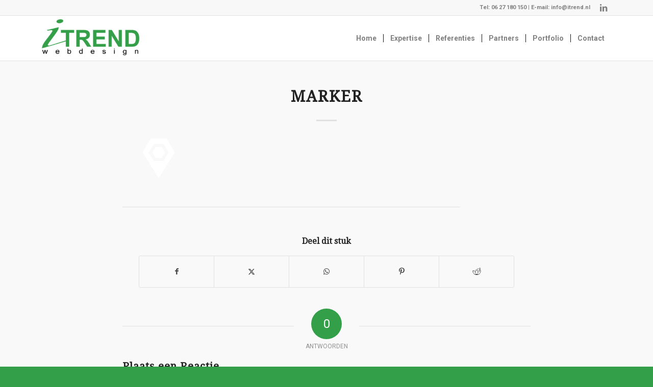

--- FILE ---
content_type: text/html; charset=utf-8
request_url: https://www.google.com/recaptcha/api2/anchor?ar=1&k=6Lcz5-IUAAAAAI_HHL4ZHWx_Y7EHFIyffn2p6sPB&co=aHR0cHM6Ly93d3cuaXRyZW5kLm5sOjQ0Mw..&hl=nl&v=PoyoqOPhxBO7pBk68S4YbpHZ&size=invisible&anchor-ms=20000&execute-ms=30000&cb=jrsywp5si2gg
body_size: 48878
content:
<!DOCTYPE HTML><html dir="ltr" lang="nl"><head><meta http-equiv="Content-Type" content="text/html; charset=UTF-8">
<meta http-equiv="X-UA-Compatible" content="IE=edge">
<title>reCAPTCHA</title>
<style type="text/css">
/* cyrillic-ext */
@font-face {
  font-family: 'Roboto';
  font-style: normal;
  font-weight: 400;
  font-stretch: 100%;
  src: url(//fonts.gstatic.com/s/roboto/v48/KFO7CnqEu92Fr1ME7kSn66aGLdTylUAMa3GUBHMdazTgWw.woff2) format('woff2');
  unicode-range: U+0460-052F, U+1C80-1C8A, U+20B4, U+2DE0-2DFF, U+A640-A69F, U+FE2E-FE2F;
}
/* cyrillic */
@font-face {
  font-family: 'Roboto';
  font-style: normal;
  font-weight: 400;
  font-stretch: 100%;
  src: url(//fonts.gstatic.com/s/roboto/v48/KFO7CnqEu92Fr1ME7kSn66aGLdTylUAMa3iUBHMdazTgWw.woff2) format('woff2');
  unicode-range: U+0301, U+0400-045F, U+0490-0491, U+04B0-04B1, U+2116;
}
/* greek-ext */
@font-face {
  font-family: 'Roboto';
  font-style: normal;
  font-weight: 400;
  font-stretch: 100%;
  src: url(//fonts.gstatic.com/s/roboto/v48/KFO7CnqEu92Fr1ME7kSn66aGLdTylUAMa3CUBHMdazTgWw.woff2) format('woff2');
  unicode-range: U+1F00-1FFF;
}
/* greek */
@font-face {
  font-family: 'Roboto';
  font-style: normal;
  font-weight: 400;
  font-stretch: 100%;
  src: url(//fonts.gstatic.com/s/roboto/v48/KFO7CnqEu92Fr1ME7kSn66aGLdTylUAMa3-UBHMdazTgWw.woff2) format('woff2');
  unicode-range: U+0370-0377, U+037A-037F, U+0384-038A, U+038C, U+038E-03A1, U+03A3-03FF;
}
/* math */
@font-face {
  font-family: 'Roboto';
  font-style: normal;
  font-weight: 400;
  font-stretch: 100%;
  src: url(//fonts.gstatic.com/s/roboto/v48/KFO7CnqEu92Fr1ME7kSn66aGLdTylUAMawCUBHMdazTgWw.woff2) format('woff2');
  unicode-range: U+0302-0303, U+0305, U+0307-0308, U+0310, U+0312, U+0315, U+031A, U+0326-0327, U+032C, U+032F-0330, U+0332-0333, U+0338, U+033A, U+0346, U+034D, U+0391-03A1, U+03A3-03A9, U+03B1-03C9, U+03D1, U+03D5-03D6, U+03F0-03F1, U+03F4-03F5, U+2016-2017, U+2034-2038, U+203C, U+2040, U+2043, U+2047, U+2050, U+2057, U+205F, U+2070-2071, U+2074-208E, U+2090-209C, U+20D0-20DC, U+20E1, U+20E5-20EF, U+2100-2112, U+2114-2115, U+2117-2121, U+2123-214F, U+2190, U+2192, U+2194-21AE, U+21B0-21E5, U+21F1-21F2, U+21F4-2211, U+2213-2214, U+2216-22FF, U+2308-230B, U+2310, U+2319, U+231C-2321, U+2336-237A, U+237C, U+2395, U+239B-23B7, U+23D0, U+23DC-23E1, U+2474-2475, U+25AF, U+25B3, U+25B7, U+25BD, U+25C1, U+25CA, U+25CC, U+25FB, U+266D-266F, U+27C0-27FF, U+2900-2AFF, U+2B0E-2B11, U+2B30-2B4C, U+2BFE, U+3030, U+FF5B, U+FF5D, U+1D400-1D7FF, U+1EE00-1EEFF;
}
/* symbols */
@font-face {
  font-family: 'Roboto';
  font-style: normal;
  font-weight: 400;
  font-stretch: 100%;
  src: url(//fonts.gstatic.com/s/roboto/v48/KFO7CnqEu92Fr1ME7kSn66aGLdTylUAMaxKUBHMdazTgWw.woff2) format('woff2');
  unicode-range: U+0001-000C, U+000E-001F, U+007F-009F, U+20DD-20E0, U+20E2-20E4, U+2150-218F, U+2190, U+2192, U+2194-2199, U+21AF, U+21E6-21F0, U+21F3, U+2218-2219, U+2299, U+22C4-22C6, U+2300-243F, U+2440-244A, U+2460-24FF, U+25A0-27BF, U+2800-28FF, U+2921-2922, U+2981, U+29BF, U+29EB, U+2B00-2BFF, U+4DC0-4DFF, U+FFF9-FFFB, U+10140-1018E, U+10190-1019C, U+101A0, U+101D0-101FD, U+102E0-102FB, U+10E60-10E7E, U+1D2C0-1D2D3, U+1D2E0-1D37F, U+1F000-1F0FF, U+1F100-1F1AD, U+1F1E6-1F1FF, U+1F30D-1F30F, U+1F315, U+1F31C, U+1F31E, U+1F320-1F32C, U+1F336, U+1F378, U+1F37D, U+1F382, U+1F393-1F39F, U+1F3A7-1F3A8, U+1F3AC-1F3AF, U+1F3C2, U+1F3C4-1F3C6, U+1F3CA-1F3CE, U+1F3D4-1F3E0, U+1F3ED, U+1F3F1-1F3F3, U+1F3F5-1F3F7, U+1F408, U+1F415, U+1F41F, U+1F426, U+1F43F, U+1F441-1F442, U+1F444, U+1F446-1F449, U+1F44C-1F44E, U+1F453, U+1F46A, U+1F47D, U+1F4A3, U+1F4B0, U+1F4B3, U+1F4B9, U+1F4BB, U+1F4BF, U+1F4C8-1F4CB, U+1F4D6, U+1F4DA, U+1F4DF, U+1F4E3-1F4E6, U+1F4EA-1F4ED, U+1F4F7, U+1F4F9-1F4FB, U+1F4FD-1F4FE, U+1F503, U+1F507-1F50B, U+1F50D, U+1F512-1F513, U+1F53E-1F54A, U+1F54F-1F5FA, U+1F610, U+1F650-1F67F, U+1F687, U+1F68D, U+1F691, U+1F694, U+1F698, U+1F6AD, U+1F6B2, U+1F6B9-1F6BA, U+1F6BC, U+1F6C6-1F6CF, U+1F6D3-1F6D7, U+1F6E0-1F6EA, U+1F6F0-1F6F3, U+1F6F7-1F6FC, U+1F700-1F7FF, U+1F800-1F80B, U+1F810-1F847, U+1F850-1F859, U+1F860-1F887, U+1F890-1F8AD, U+1F8B0-1F8BB, U+1F8C0-1F8C1, U+1F900-1F90B, U+1F93B, U+1F946, U+1F984, U+1F996, U+1F9E9, U+1FA00-1FA6F, U+1FA70-1FA7C, U+1FA80-1FA89, U+1FA8F-1FAC6, U+1FACE-1FADC, U+1FADF-1FAE9, U+1FAF0-1FAF8, U+1FB00-1FBFF;
}
/* vietnamese */
@font-face {
  font-family: 'Roboto';
  font-style: normal;
  font-weight: 400;
  font-stretch: 100%;
  src: url(//fonts.gstatic.com/s/roboto/v48/KFO7CnqEu92Fr1ME7kSn66aGLdTylUAMa3OUBHMdazTgWw.woff2) format('woff2');
  unicode-range: U+0102-0103, U+0110-0111, U+0128-0129, U+0168-0169, U+01A0-01A1, U+01AF-01B0, U+0300-0301, U+0303-0304, U+0308-0309, U+0323, U+0329, U+1EA0-1EF9, U+20AB;
}
/* latin-ext */
@font-face {
  font-family: 'Roboto';
  font-style: normal;
  font-weight: 400;
  font-stretch: 100%;
  src: url(//fonts.gstatic.com/s/roboto/v48/KFO7CnqEu92Fr1ME7kSn66aGLdTylUAMa3KUBHMdazTgWw.woff2) format('woff2');
  unicode-range: U+0100-02BA, U+02BD-02C5, U+02C7-02CC, U+02CE-02D7, U+02DD-02FF, U+0304, U+0308, U+0329, U+1D00-1DBF, U+1E00-1E9F, U+1EF2-1EFF, U+2020, U+20A0-20AB, U+20AD-20C0, U+2113, U+2C60-2C7F, U+A720-A7FF;
}
/* latin */
@font-face {
  font-family: 'Roboto';
  font-style: normal;
  font-weight: 400;
  font-stretch: 100%;
  src: url(//fonts.gstatic.com/s/roboto/v48/KFO7CnqEu92Fr1ME7kSn66aGLdTylUAMa3yUBHMdazQ.woff2) format('woff2');
  unicode-range: U+0000-00FF, U+0131, U+0152-0153, U+02BB-02BC, U+02C6, U+02DA, U+02DC, U+0304, U+0308, U+0329, U+2000-206F, U+20AC, U+2122, U+2191, U+2193, U+2212, U+2215, U+FEFF, U+FFFD;
}
/* cyrillic-ext */
@font-face {
  font-family: 'Roboto';
  font-style: normal;
  font-weight: 500;
  font-stretch: 100%;
  src: url(//fonts.gstatic.com/s/roboto/v48/KFO7CnqEu92Fr1ME7kSn66aGLdTylUAMa3GUBHMdazTgWw.woff2) format('woff2');
  unicode-range: U+0460-052F, U+1C80-1C8A, U+20B4, U+2DE0-2DFF, U+A640-A69F, U+FE2E-FE2F;
}
/* cyrillic */
@font-face {
  font-family: 'Roboto';
  font-style: normal;
  font-weight: 500;
  font-stretch: 100%;
  src: url(//fonts.gstatic.com/s/roboto/v48/KFO7CnqEu92Fr1ME7kSn66aGLdTylUAMa3iUBHMdazTgWw.woff2) format('woff2');
  unicode-range: U+0301, U+0400-045F, U+0490-0491, U+04B0-04B1, U+2116;
}
/* greek-ext */
@font-face {
  font-family: 'Roboto';
  font-style: normal;
  font-weight: 500;
  font-stretch: 100%;
  src: url(//fonts.gstatic.com/s/roboto/v48/KFO7CnqEu92Fr1ME7kSn66aGLdTylUAMa3CUBHMdazTgWw.woff2) format('woff2');
  unicode-range: U+1F00-1FFF;
}
/* greek */
@font-face {
  font-family: 'Roboto';
  font-style: normal;
  font-weight: 500;
  font-stretch: 100%;
  src: url(//fonts.gstatic.com/s/roboto/v48/KFO7CnqEu92Fr1ME7kSn66aGLdTylUAMa3-UBHMdazTgWw.woff2) format('woff2');
  unicode-range: U+0370-0377, U+037A-037F, U+0384-038A, U+038C, U+038E-03A1, U+03A3-03FF;
}
/* math */
@font-face {
  font-family: 'Roboto';
  font-style: normal;
  font-weight: 500;
  font-stretch: 100%;
  src: url(//fonts.gstatic.com/s/roboto/v48/KFO7CnqEu92Fr1ME7kSn66aGLdTylUAMawCUBHMdazTgWw.woff2) format('woff2');
  unicode-range: U+0302-0303, U+0305, U+0307-0308, U+0310, U+0312, U+0315, U+031A, U+0326-0327, U+032C, U+032F-0330, U+0332-0333, U+0338, U+033A, U+0346, U+034D, U+0391-03A1, U+03A3-03A9, U+03B1-03C9, U+03D1, U+03D5-03D6, U+03F0-03F1, U+03F4-03F5, U+2016-2017, U+2034-2038, U+203C, U+2040, U+2043, U+2047, U+2050, U+2057, U+205F, U+2070-2071, U+2074-208E, U+2090-209C, U+20D0-20DC, U+20E1, U+20E5-20EF, U+2100-2112, U+2114-2115, U+2117-2121, U+2123-214F, U+2190, U+2192, U+2194-21AE, U+21B0-21E5, U+21F1-21F2, U+21F4-2211, U+2213-2214, U+2216-22FF, U+2308-230B, U+2310, U+2319, U+231C-2321, U+2336-237A, U+237C, U+2395, U+239B-23B7, U+23D0, U+23DC-23E1, U+2474-2475, U+25AF, U+25B3, U+25B7, U+25BD, U+25C1, U+25CA, U+25CC, U+25FB, U+266D-266F, U+27C0-27FF, U+2900-2AFF, U+2B0E-2B11, U+2B30-2B4C, U+2BFE, U+3030, U+FF5B, U+FF5D, U+1D400-1D7FF, U+1EE00-1EEFF;
}
/* symbols */
@font-face {
  font-family: 'Roboto';
  font-style: normal;
  font-weight: 500;
  font-stretch: 100%;
  src: url(//fonts.gstatic.com/s/roboto/v48/KFO7CnqEu92Fr1ME7kSn66aGLdTylUAMaxKUBHMdazTgWw.woff2) format('woff2');
  unicode-range: U+0001-000C, U+000E-001F, U+007F-009F, U+20DD-20E0, U+20E2-20E4, U+2150-218F, U+2190, U+2192, U+2194-2199, U+21AF, U+21E6-21F0, U+21F3, U+2218-2219, U+2299, U+22C4-22C6, U+2300-243F, U+2440-244A, U+2460-24FF, U+25A0-27BF, U+2800-28FF, U+2921-2922, U+2981, U+29BF, U+29EB, U+2B00-2BFF, U+4DC0-4DFF, U+FFF9-FFFB, U+10140-1018E, U+10190-1019C, U+101A0, U+101D0-101FD, U+102E0-102FB, U+10E60-10E7E, U+1D2C0-1D2D3, U+1D2E0-1D37F, U+1F000-1F0FF, U+1F100-1F1AD, U+1F1E6-1F1FF, U+1F30D-1F30F, U+1F315, U+1F31C, U+1F31E, U+1F320-1F32C, U+1F336, U+1F378, U+1F37D, U+1F382, U+1F393-1F39F, U+1F3A7-1F3A8, U+1F3AC-1F3AF, U+1F3C2, U+1F3C4-1F3C6, U+1F3CA-1F3CE, U+1F3D4-1F3E0, U+1F3ED, U+1F3F1-1F3F3, U+1F3F5-1F3F7, U+1F408, U+1F415, U+1F41F, U+1F426, U+1F43F, U+1F441-1F442, U+1F444, U+1F446-1F449, U+1F44C-1F44E, U+1F453, U+1F46A, U+1F47D, U+1F4A3, U+1F4B0, U+1F4B3, U+1F4B9, U+1F4BB, U+1F4BF, U+1F4C8-1F4CB, U+1F4D6, U+1F4DA, U+1F4DF, U+1F4E3-1F4E6, U+1F4EA-1F4ED, U+1F4F7, U+1F4F9-1F4FB, U+1F4FD-1F4FE, U+1F503, U+1F507-1F50B, U+1F50D, U+1F512-1F513, U+1F53E-1F54A, U+1F54F-1F5FA, U+1F610, U+1F650-1F67F, U+1F687, U+1F68D, U+1F691, U+1F694, U+1F698, U+1F6AD, U+1F6B2, U+1F6B9-1F6BA, U+1F6BC, U+1F6C6-1F6CF, U+1F6D3-1F6D7, U+1F6E0-1F6EA, U+1F6F0-1F6F3, U+1F6F7-1F6FC, U+1F700-1F7FF, U+1F800-1F80B, U+1F810-1F847, U+1F850-1F859, U+1F860-1F887, U+1F890-1F8AD, U+1F8B0-1F8BB, U+1F8C0-1F8C1, U+1F900-1F90B, U+1F93B, U+1F946, U+1F984, U+1F996, U+1F9E9, U+1FA00-1FA6F, U+1FA70-1FA7C, U+1FA80-1FA89, U+1FA8F-1FAC6, U+1FACE-1FADC, U+1FADF-1FAE9, U+1FAF0-1FAF8, U+1FB00-1FBFF;
}
/* vietnamese */
@font-face {
  font-family: 'Roboto';
  font-style: normal;
  font-weight: 500;
  font-stretch: 100%;
  src: url(//fonts.gstatic.com/s/roboto/v48/KFO7CnqEu92Fr1ME7kSn66aGLdTylUAMa3OUBHMdazTgWw.woff2) format('woff2');
  unicode-range: U+0102-0103, U+0110-0111, U+0128-0129, U+0168-0169, U+01A0-01A1, U+01AF-01B0, U+0300-0301, U+0303-0304, U+0308-0309, U+0323, U+0329, U+1EA0-1EF9, U+20AB;
}
/* latin-ext */
@font-face {
  font-family: 'Roboto';
  font-style: normal;
  font-weight: 500;
  font-stretch: 100%;
  src: url(//fonts.gstatic.com/s/roboto/v48/KFO7CnqEu92Fr1ME7kSn66aGLdTylUAMa3KUBHMdazTgWw.woff2) format('woff2');
  unicode-range: U+0100-02BA, U+02BD-02C5, U+02C7-02CC, U+02CE-02D7, U+02DD-02FF, U+0304, U+0308, U+0329, U+1D00-1DBF, U+1E00-1E9F, U+1EF2-1EFF, U+2020, U+20A0-20AB, U+20AD-20C0, U+2113, U+2C60-2C7F, U+A720-A7FF;
}
/* latin */
@font-face {
  font-family: 'Roboto';
  font-style: normal;
  font-weight: 500;
  font-stretch: 100%;
  src: url(//fonts.gstatic.com/s/roboto/v48/KFO7CnqEu92Fr1ME7kSn66aGLdTylUAMa3yUBHMdazQ.woff2) format('woff2');
  unicode-range: U+0000-00FF, U+0131, U+0152-0153, U+02BB-02BC, U+02C6, U+02DA, U+02DC, U+0304, U+0308, U+0329, U+2000-206F, U+20AC, U+2122, U+2191, U+2193, U+2212, U+2215, U+FEFF, U+FFFD;
}
/* cyrillic-ext */
@font-face {
  font-family: 'Roboto';
  font-style: normal;
  font-weight: 900;
  font-stretch: 100%;
  src: url(//fonts.gstatic.com/s/roboto/v48/KFO7CnqEu92Fr1ME7kSn66aGLdTylUAMa3GUBHMdazTgWw.woff2) format('woff2');
  unicode-range: U+0460-052F, U+1C80-1C8A, U+20B4, U+2DE0-2DFF, U+A640-A69F, U+FE2E-FE2F;
}
/* cyrillic */
@font-face {
  font-family: 'Roboto';
  font-style: normal;
  font-weight: 900;
  font-stretch: 100%;
  src: url(//fonts.gstatic.com/s/roboto/v48/KFO7CnqEu92Fr1ME7kSn66aGLdTylUAMa3iUBHMdazTgWw.woff2) format('woff2');
  unicode-range: U+0301, U+0400-045F, U+0490-0491, U+04B0-04B1, U+2116;
}
/* greek-ext */
@font-face {
  font-family: 'Roboto';
  font-style: normal;
  font-weight: 900;
  font-stretch: 100%;
  src: url(//fonts.gstatic.com/s/roboto/v48/KFO7CnqEu92Fr1ME7kSn66aGLdTylUAMa3CUBHMdazTgWw.woff2) format('woff2');
  unicode-range: U+1F00-1FFF;
}
/* greek */
@font-face {
  font-family: 'Roboto';
  font-style: normal;
  font-weight: 900;
  font-stretch: 100%;
  src: url(//fonts.gstatic.com/s/roboto/v48/KFO7CnqEu92Fr1ME7kSn66aGLdTylUAMa3-UBHMdazTgWw.woff2) format('woff2');
  unicode-range: U+0370-0377, U+037A-037F, U+0384-038A, U+038C, U+038E-03A1, U+03A3-03FF;
}
/* math */
@font-face {
  font-family: 'Roboto';
  font-style: normal;
  font-weight: 900;
  font-stretch: 100%;
  src: url(//fonts.gstatic.com/s/roboto/v48/KFO7CnqEu92Fr1ME7kSn66aGLdTylUAMawCUBHMdazTgWw.woff2) format('woff2');
  unicode-range: U+0302-0303, U+0305, U+0307-0308, U+0310, U+0312, U+0315, U+031A, U+0326-0327, U+032C, U+032F-0330, U+0332-0333, U+0338, U+033A, U+0346, U+034D, U+0391-03A1, U+03A3-03A9, U+03B1-03C9, U+03D1, U+03D5-03D6, U+03F0-03F1, U+03F4-03F5, U+2016-2017, U+2034-2038, U+203C, U+2040, U+2043, U+2047, U+2050, U+2057, U+205F, U+2070-2071, U+2074-208E, U+2090-209C, U+20D0-20DC, U+20E1, U+20E5-20EF, U+2100-2112, U+2114-2115, U+2117-2121, U+2123-214F, U+2190, U+2192, U+2194-21AE, U+21B0-21E5, U+21F1-21F2, U+21F4-2211, U+2213-2214, U+2216-22FF, U+2308-230B, U+2310, U+2319, U+231C-2321, U+2336-237A, U+237C, U+2395, U+239B-23B7, U+23D0, U+23DC-23E1, U+2474-2475, U+25AF, U+25B3, U+25B7, U+25BD, U+25C1, U+25CA, U+25CC, U+25FB, U+266D-266F, U+27C0-27FF, U+2900-2AFF, U+2B0E-2B11, U+2B30-2B4C, U+2BFE, U+3030, U+FF5B, U+FF5D, U+1D400-1D7FF, U+1EE00-1EEFF;
}
/* symbols */
@font-face {
  font-family: 'Roboto';
  font-style: normal;
  font-weight: 900;
  font-stretch: 100%;
  src: url(//fonts.gstatic.com/s/roboto/v48/KFO7CnqEu92Fr1ME7kSn66aGLdTylUAMaxKUBHMdazTgWw.woff2) format('woff2');
  unicode-range: U+0001-000C, U+000E-001F, U+007F-009F, U+20DD-20E0, U+20E2-20E4, U+2150-218F, U+2190, U+2192, U+2194-2199, U+21AF, U+21E6-21F0, U+21F3, U+2218-2219, U+2299, U+22C4-22C6, U+2300-243F, U+2440-244A, U+2460-24FF, U+25A0-27BF, U+2800-28FF, U+2921-2922, U+2981, U+29BF, U+29EB, U+2B00-2BFF, U+4DC0-4DFF, U+FFF9-FFFB, U+10140-1018E, U+10190-1019C, U+101A0, U+101D0-101FD, U+102E0-102FB, U+10E60-10E7E, U+1D2C0-1D2D3, U+1D2E0-1D37F, U+1F000-1F0FF, U+1F100-1F1AD, U+1F1E6-1F1FF, U+1F30D-1F30F, U+1F315, U+1F31C, U+1F31E, U+1F320-1F32C, U+1F336, U+1F378, U+1F37D, U+1F382, U+1F393-1F39F, U+1F3A7-1F3A8, U+1F3AC-1F3AF, U+1F3C2, U+1F3C4-1F3C6, U+1F3CA-1F3CE, U+1F3D4-1F3E0, U+1F3ED, U+1F3F1-1F3F3, U+1F3F5-1F3F7, U+1F408, U+1F415, U+1F41F, U+1F426, U+1F43F, U+1F441-1F442, U+1F444, U+1F446-1F449, U+1F44C-1F44E, U+1F453, U+1F46A, U+1F47D, U+1F4A3, U+1F4B0, U+1F4B3, U+1F4B9, U+1F4BB, U+1F4BF, U+1F4C8-1F4CB, U+1F4D6, U+1F4DA, U+1F4DF, U+1F4E3-1F4E6, U+1F4EA-1F4ED, U+1F4F7, U+1F4F9-1F4FB, U+1F4FD-1F4FE, U+1F503, U+1F507-1F50B, U+1F50D, U+1F512-1F513, U+1F53E-1F54A, U+1F54F-1F5FA, U+1F610, U+1F650-1F67F, U+1F687, U+1F68D, U+1F691, U+1F694, U+1F698, U+1F6AD, U+1F6B2, U+1F6B9-1F6BA, U+1F6BC, U+1F6C6-1F6CF, U+1F6D3-1F6D7, U+1F6E0-1F6EA, U+1F6F0-1F6F3, U+1F6F7-1F6FC, U+1F700-1F7FF, U+1F800-1F80B, U+1F810-1F847, U+1F850-1F859, U+1F860-1F887, U+1F890-1F8AD, U+1F8B0-1F8BB, U+1F8C0-1F8C1, U+1F900-1F90B, U+1F93B, U+1F946, U+1F984, U+1F996, U+1F9E9, U+1FA00-1FA6F, U+1FA70-1FA7C, U+1FA80-1FA89, U+1FA8F-1FAC6, U+1FACE-1FADC, U+1FADF-1FAE9, U+1FAF0-1FAF8, U+1FB00-1FBFF;
}
/* vietnamese */
@font-face {
  font-family: 'Roboto';
  font-style: normal;
  font-weight: 900;
  font-stretch: 100%;
  src: url(//fonts.gstatic.com/s/roboto/v48/KFO7CnqEu92Fr1ME7kSn66aGLdTylUAMa3OUBHMdazTgWw.woff2) format('woff2');
  unicode-range: U+0102-0103, U+0110-0111, U+0128-0129, U+0168-0169, U+01A0-01A1, U+01AF-01B0, U+0300-0301, U+0303-0304, U+0308-0309, U+0323, U+0329, U+1EA0-1EF9, U+20AB;
}
/* latin-ext */
@font-face {
  font-family: 'Roboto';
  font-style: normal;
  font-weight: 900;
  font-stretch: 100%;
  src: url(//fonts.gstatic.com/s/roboto/v48/KFO7CnqEu92Fr1ME7kSn66aGLdTylUAMa3KUBHMdazTgWw.woff2) format('woff2');
  unicode-range: U+0100-02BA, U+02BD-02C5, U+02C7-02CC, U+02CE-02D7, U+02DD-02FF, U+0304, U+0308, U+0329, U+1D00-1DBF, U+1E00-1E9F, U+1EF2-1EFF, U+2020, U+20A0-20AB, U+20AD-20C0, U+2113, U+2C60-2C7F, U+A720-A7FF;
}
/* latin */
@font-face {
  font-family: 'Roboto';
  font-style: normal;
  font-weight: 900;
  font-stretch: 100%;
  src: url(//fonts.gstatic.com/s/roboto/v48/KFO7CnqEu92Fr1ME7kSn66aGLdTylUAMa3yUBHMdazQ.woff2) format('woff2');
  unicode-range: U+0000-00FF, U+0131, U+0152-0153, U+02BB-02BC, U+02C6, U+02DA, U+02DC, U+0304, U+0308, U+0329, U+2000-206F, U+20AC, U+2122, U+2191, U+2193, U+2212, U+2215, U+FEFF, U+FFFD;
}

</style>
<link rel="stylesheet" type="text/css" href="https://www.gstatic.com/recaptcha/releases/PoyoqOPhxBO7pBk68S4YbpHZ/styles__ltr.css">
<script nonce="8Fk_R5pucxuKeSYxpTs_SA" type="text/javascript">window['__recaptcha_api'] = 'https://www.google.com/recaptcha/api2/';</script>
<script type="text/javascript" src="https://www.gstatic.com/recaptcha/releases/PoyoqOPhxBO7pBk68S4YbpHZ/recaptcha__nl.js" nonce="8Fk_R5pucxuKeSYxpTs_SA">
      
    </script></head>
<body><div id="rc-anchor-alert" class="rc-anchor-alert"></div>
<input type="hidden" id="recaptcha-token" value="[base64]">
<script type="text/javascript" nonce="8Fk_R5pucxuKeSYxpTs_SA">
      recaptcha.anchor.Main.init("[\x22ainput\x22,[\x22bgdata\x22,\x22\x22,\[base64]/[base64]/[base64]/[base64]/[base64]/UltsKytdPUU6KEU8MjA0OD9SW2wrK109RT4+NnwxOTI6KChFJjY0NTEyKT09NTUyOTYmJk0rMTxjLmxlbmd0aCYmKGMuY2hhckNvZGVBdChNKzEpJjY0NTEyKT09NTYzMjA/[base64]/[base64]/[base64]/[base64]/[base64]/[base64]/[base64]\x22,\[base64]\\u003d\x22,\[base64]/ChADCrcOBMcKgcFw/JUrCisOIPU7DqMO+w7HDrsORHTIIwqnDlQDDpsKiw65pw5cOFsKfHcKqcMK6GRPDgk3Ct8OeJE5qw5NpwqtFwqHDulsfWlc/JsOfw7FNaxXCncKQZMKCB8Kfw7B7w7PDvBTCrlnChQPDjsKVLcK5F2prPyJadcK8PMOgEcO1A3QRw6/CuG/DqcOrZsKVwpnCm8OHwqpsbMKywp3Csy7CqsKRwq3CgTFrwptWw7bCvsKxw4HCvn3DmxAMwqvCrcK5w6YcwpXDgAkOwrDCsXJZNsOnGMO3w4dOw412w57Cj8O+AAltw6JPw73CnUrDgFvDkHXDg2wJw71iYsKkT3/DjD8cZXIzbcKUwpLCvxB1w4/DmsOfw4zDhGNZJVUMw6LDskjDr0s/[base64]/Dh8KiVcKDwr7DqTfDnyfCigAww7TCmwrDjTzDjcO7JX0PwoDDqj/DvQrDq8KJZRkfXcKfw5loCD/DusK+w7PCr8K8aMOOwrQfcCYUZjPCgwjCtMO9NMK7WkTCl0Z8TMKiwrhCw6pYwo7ClsKywrLCqsK0XsO/Sj/DqMOhwr3Cjl5Cwp8dcMKMw5J6XMOeG3jDrnHClgMiKMKRXCDDgcKawp/CjxDDlQ/[base64]/Cjgcewrcfwqdiw4DCkwdbQ8Kww5nDlMOeZgg0YcK7w4NPw6jCsU0kwpbDs8OGwoPCscKowq7Cq8KFJsKnwpFBwqciwq1uw5jCiA05w6HCiT/[base64]/RcOJaF1DJUh4QG3Ck8KFw7QQwpAVw77DhcOlFMKzdcKcImbCvWPDisOgew8RSGxcw5x+HEbDusKoQcKswqnDlgnCscK/wpzCksKLwrzDv33Cn8K6CQ/Dn8KPw7rCs8KOw7TDucKoCBHCkWDDqsOnw4rCicKIWsKTw5rCqx4ULC0HaMOpV2NzFcO6O8OVBGNbw4PCsMK4SsKsQgAcwq3DnGsowqMGGMKQwpfCpG8Jw4QhKcOwwqPDusOgw7zCssOMP8KWDQtqMinDtsOFw6cawopNY20swqDDhF/[base64]/[base64]/UcO1wq5Bw7I2WznDoMKswrvCswQ/VF3CtsOtc8Krw71bwr3ClHdJDsOPN8K3YlbCsUIZMFzDpU7DgsKnwpUBSMKOfsKkw5x8JMOfOsKnw5jCm0HCo8OLw6sTWsOjaB0QJMK2w6HCvcKwwo3ClnBXw6Q7wr7CgGFcOTF/w5LCqiPDnQ8YTTlAGhx8w7TDtSd7KS5la8KAw4Qew6XCrcO2YMOhwqFqEcKfMMOXXnd+w5PDoSXCsMKPwrXCmk/[base64]/[base64]/CqQDDq8KiPGvDih/[base64]/CuMKyw60SwpPDusOew70twqHCpMOGbxpSw6bDp1bCgUE1esO5J8OUwrjCosKMw7HDrcOXcQ/Dn8OhJSrDvi9DOE0qw7IowpEUw6bDmMK/wqPCgsOSwoM/a2/[base64]/w6rCicKfwpnCv17Chy9Bwr5KRcO6M8OzwojCn8KmwrHCiVrCmcO7cMK8BcK1wqHDhjl5b0NWdsKIasK2MsKvwqbCssORw6Qow5tGw6jCuQotwpXCqwHDpUDCmATCnkwlw6HDrsKtIsKWwqVZbhUHw4vCkMO2AwrCmCptwrUbw49RHsKZdmJ/S8OwHj3Djz4/w6xQwr3DpsO3LsKCAsOlw7hEw5/Co8OmesKCccOzVMK7GWwcwrDCmcKgAAPChGHDrMKxWUUFZTUCGh7CgsO7HcO4w5hTTMKYw4BaRn7ClwvCllrCmVPCmMOqaTfDssOyHsKGw4EjRsKrfT7CuMKQLQA5X8K7Bi5uwpdIc8K2RAHDj8OfwoHCgQRLXMKeXQpgwpY4w6jChsO2WsKneMO/w7tYwp7DpMOBw6bDp11HG8ORwqBJw6LDiAA0w53DjjPCusKawqIlwpLDmjrCrzthw7pnT8Krw7jCrk3DjsO6wonDt8OXwqkICsOFwpAGG8KhScKfScKOwqXDvix8w4pRaFwgJGgiETDDncKmc1zDrMO2bMOUw7LCmT/[base64]/CumHDg8OYeHRZw4d8fHphw7XDlcOlw4Mwwp4Hw6VwwqDDsiUYS1bDiGEwasK0M8K5w6LDuz3DgmnCgCQpDcKwwrtEIAXCuMOiwrvCli7CncOww4jDjEdvJQfDmQXDrMKIwr1rw5bDsXBowoLCuko8w6PDlkswKsKJRcKnBcKLwpxKw7/DpcO9KkDDpTzDvxXCm27DnUPDombClxXCmMO3GcKqFsKkHsOEeH7ClnJXwp/Coy4GElgTBAHDiEvChDTCg8K8SEhDwrpSwogAw5LDnMO7J1kawq/DuMK+wqTDl8OOwoDDrsO4Y27CpD4PKsKuwpXDrWczwpt3UEPCnglrw4DCkcKoeTnDocK5e8O8w5/[base64]/DvkZYKzzCrl0+EcKAw5gfwpDCphppwoTDvRHDkcOewrrDpMORwpfClMOkwpBsYMKtOWXCisOfFcKfV8KpwpAjwpfDul4uwrLDj198w6PDumlgVFLDi2/[base64]/HmLDh8OQwpwMMicDw7XDmw/DnsKLw4Aow7LDhQ7Dh1FAShbChXXCuj8yKh7CjzXCtsK0w5vCisKbw5xXTcOkfsK8w7/CjBDDjEzDnwLDkzvDgXjCsMKuw7Jiwollw5dQfzvCosObwp/DpMKKw7jCo3DDrcKZw75rFRk0woUFw6E5GR/CrcKFw68Aw7clbh7Ct8O4Z8KDeAE+wogEam/CmsKFw5jCvMOJFSjClCXChsKvccKPAMOyw6nCrsK+XkRMw6bDu8KNHsKCQQXDnyDDosOXw5wVeHbDqlrDscOpw4LDkxcpVMKSwp4Kw68Dw4ouYxpJKTEZw4DDli8uDMOPwoASwoB6wpjCgsKZw4vCgHcqwo4pwpI8SWpEwrhGwooiw7/DjQ82wqbCssK/[base64]/CvTbDhTTDlHdiNsO3Kww9wo7DicOAK8O5MWcoZ8Oyw79Qw67Dq8OZMsKITFXDjj3Cp8KOK8OcE8Kfw74yw4/CkxUKcsKJw4oxwrppwpR9woVKw5I3wprDocKne3bDjhdcWyvCgnPCmwYodRoEw4kDwrXDisKewpARUsKuFExlesOqJ8K3cMK4wqh8woxMR8OaMHphwoTCn8Kdwp7DpWhPWn/[base64]/Du8OZw5PDicOfbyHDmcOpL8O+NMKJOnzDnyvDj8Osw5vCq8OQw4ZjwoPDl8OTw7zCt8Ond1BTPMK4wq9Lw7fCgVArQnjCrmgvfMK9w57CssOXwo8uRsKzZcOFdsKEwr/CkyNNLsO8w5HDmXHDpsOmQAgtwpvDrzAzN8K2fATCn8KRw4M3wq4TwoLCgjlpw6rDmMOHw5vCoXBgwpzClMOvJ2ZfwqXCj8KVU8OHwr9ZYEV+w7s1wrLDt3Afw5jDmxACSWfDk3DDmmHDn8OWW8OywrFrRBzCvUDDkC/CnzfDn3cAw7Zjwq5Dw77CngDDmWTCh8K+Ti3ChFDDt8KwA8KJORp2EmDDhFdqwovCosKJwrrCkMO5w6bDijjCglzDi3DDjzLDn8KPR8K/wp4DwphcWmNYwoXCjmthw6c3BFx6w6luGcKQSAvCvUsUwpouQsKdcsKiwqY9w4HDvMOQWsKqMsO4IU8pw73DqsKoXWNqdsKywokKwonDjy/Dg3/DksKAwqAXZRUrTHpzwqIcw5k8w6wTwqFUIzkkB0bCvzYswoJMwqljw4fClMObw7HDvQHCjcKFOzvDqx3DncKrwqRow5cTQB7Cp8KRB0ZZR0ZGKhzDg1xIw5PDj8OxFcOxe8KUQy4Fw4UFwq/[base64]/DswI+V8OSQT3DoMKKw7gNw7jDusOKMsKkQhjDgSHDgWlJw5nCisOAw45hMTIsOMOJa1rCs8O4w7vDsERpJMOtSjjDgmhKw6LCm8KCdB/DuVVIw4fCjgnCtHJUP2nCrA8hOwEQP8Kgw7bDgivDs8K3XGgkwqR4wobCl28bWsKpZQbDtAcww4XCkVUSZ8Oiw7/DhH1+KzHDqMKESg1UWQfCtjlgwp1swo8tOAAbw6h4AsKfdcO+GHdABnAIw6nDgsK4FHPDpiJZUibCpCRpTcKjVsKRw7QzAnhkw49ew7HCuTHDtcKKw7VJM2/[base64]/[base64]/B1tTc3PCilQjC8Ojd8KSb0EvVC8ywphzwoPCr8KGeh4fIsKDw67DrMKANcK+wrvDoMKUBGjDo2taw6QhL141w4ZawrjDg8OnDcKiaD50ScK/[base64]/ChcOvw77CgHfCnMOnL8K+GcOsbCbCpcKBacOuFWxJw7Eaw7jDnErDiMOWw7RXwooJWGh/w6HDpcOVw6LDusOqw5vDssKDw7ADwqpgE8KtdsOkw53Cs8Kdw7vDuMKGwqsxw7vDmW18Ok0zYsK1w4oJw7/[base64]/ZWBLw7HCt2FCa8OcwocgwqfDjxgDw4PCpQB7acOOeMKWGMO0KcO5QmjDlwVJw7zCojzDmAtrXsKfw49Xwr/DrMONRcOwHX7Dl8OEf8OmdsKGw4vDq8OrFg1kf8ORw6/CojrCs1gQwpATcMK8wqXCiMOtHyoqbsOCw6vDlk5PRcKjw47DukXDtsK4woshK1BtwobDuXnCmsO2w7wCwqrDtcKnwrfDjRYHYzXCvsOONsOZwpDCsMO/[base64]/[base64]/asKTw5sbacKrBBTCklvDrsO/wpMgCwPCrDLCtMOFPcOiWcKnCMOIwrQAIsKLU20yTRLDukHDucK7w646PgTDmCRDVzwgcTwGasOCwr7DrMO/D8OUFnoZSxrCsMOHY8KsIMK8wppaacKpw7I+PsKCw4VrNScHa28iQnMYT8OHKkvCk1nCqwcyw41EwpPCqMOcDFAVw6JZIcKfwpfClcOcw5/Ci8OHw5HDvcKkH8O/wokcwpPCtGTDmcKDKcO8T8OiAUTDvhZWw51OLsOEwqjDrkhBwoM7RcKYLUDDoMONw6pQwqjCpEw8w6DDvnNHw4LDiRokwoAhw4VNPynCpsOlP8OJw6B/wqvCpsKhw7vCgUvDkMK6aMKnw4TDkcKfHMOawpnCsE/DqMOjC0TDgEZdSsK5wqDDvsK5Dysmw5diwp9xEGpwH8OEwr3Dh8OcwoHDqXPDksOQwo90ZT3CusKzOcKEwqbCunsKw6TCtcKtwrURBcK0wp9Xa8OcMy/Ct8K7OyrCnBPCjSjDkX/Dk8OnwpdEwrXDqVwzNRoDwq3DoAjCok1jBX0OF8OHU8KmTULDg8OdHkQyfm/[base64]/Co8KTwp4Dw7zDqxdJQk9GwoRXecKiZMK6PMOTwqdNUSrCllHDniXDiMKhO2nDkMK8wpjCiSIlw63CrcOZCyrCmiZlZsKAQC/DplIwO3hGJ8OPG1w1anbDiXHDh2LDk8Kow5HDmMOWZsOoN1TDs8KDfEwSPsOCw4prMkHDtSJNAsKgw5zDlsOjZsO0wrbCrGTDmcObw6UQw5XDkRTDlcORw6hqwqoTwq/CnsKyNcKiw6FRwozDsn/DgB1Ow4rDsB/CmAPDv8KbIMOkb8K3KGFlwrxEwpd1wrHDmC5pUyQfwqtTBsK/DWAkwoXDpntdGWrCgsOyUsKowpN/[base64]/CimjCncOQTh/[base64]/RcOHLwkywoJsw6XCisK/ZAQoewYRw7oEwoYZwo7DmGPDtsKqwqcXDsKmwpnCvWPCmjjDtMKqZEvDhhdAWCnDpsOAHhplVljDtMOFRz9dZcOFw6hXNMOMw4/CjjXDuRZ2w4V8YBpsw4cOeUDDr2DCsjfDrsOSw4rCoS05BlfCoWY9w7nCnsKBa2dUGmzDuRQIKsKHwpTCnnfDtADCisKjwrvDuCzCpB3CmsOowqPDuMK0ScKgwr5LLHcuZG3CrnzCmHNRw6/DiMOPUR4QSMKFwojCuEfCkXRswrPDrTd9dMKFXnzCqxbCvcK6B8OjIwbDo8OgRsKdI8Khw6jDqy5pHAPDsz4WwqB/wrfDosKKWMKYEMKSNsOgwqzDlsOCwpx6w4Yjw4rDiVfCuSMRfmllw48Rw53CtT56U0EzVS9HwrQ1cid2DcOewq3CkCHCkFoMFMOjw6Z9w5kMwpTCusOrwpNNKWjDrMKXAlXCk3IGwoZTw7HCjsKeZMK/w4RcwojCiHRmL8O8w77Dpk3DkzDCv8KdwpFjwqtpDXsfwqfDtcKUw6zCtQBaw7jDvcKZwoNZWn9HwpvDjTzCtAhHw6XDuALDrnB9w7fDgx/Co1AQw5nCizDDhcO4asKiRsKhwrrDrBnCosKLJ8OTCFFOwrfDqm3CgsKxwrLDocKDesOUwozDoGMYL8K2w6/DgcKsW8O/w4HCq8OhP8KAwqx6w7JyTQUeUcO/[base64]/DisKPW8K5woHDhh0YMjQew5nDrcOuf0fDusOkwq1mUMOow7kyw4zCgxbCksOuTlxNcQJ/Q8OTaCQWw4/CpyLDt3jCrkPChsKUw6XDqVhXbxQzw6TDokt1wphRw4MWEsKjfF7DscKUWsOHwpBtb8O/wrrCg8KoWmLCtMKswrVqw5HCocOQdQBwK8K9wrrDpMK6w6snKVN/[base64]/CpcO4w7MCwrHDkMKdKltQMsKLQijCqkPCqsKjWkZXNm3CsMKOJQBbTSNLw5Mcw6XCkxnDs8OAIMOUOE/[base64]/DgcKleMK2KVA1wobDkcK2wpjDsMK6w7rDpMOuw4fDlsKvw4LClRXCl0Imw7ZAwqzDuH/Cu8K6OEcKYEoYw74DL1Zewo01E8K1CHlwe3XChMKTw47DrsKsw6FGwrN5wo5ZTkLDh1bCrsKAdB5Mwp0XccKWdsKewooBacKDwqQrw59wJ2c3wqsJw4kkXsO+HmHCvx3CkCEBw4zDkMKYwrvCoMKdw43DtCXCuX/[base64]/[base64]/MQgPw7QVK8O0CUHDpcK/w49Xw4LCoMOFBcOOwonDtlglw6bDtMOVwrdPHj5TwovDr8KMcSljYlbCj8KRwojDiEtnbMKVw6vDh8ODwrfCtMKmNgXDsDrDkcOcCcOrw59hdEMMRDPDnm5RwpvDlHJxUsOsw4jChMOTDRgkwrAqwqPDgz/DuksFwo4LZsO5Nw1dw6zDlULCtTlecUjCtwljecKxKsOVwrbChkkcwotfa8OFw6LDp8KTBMOuw7DDtsOjw5d/w74/[base64]/WRHCtMOnwqRkCmBZw6IMwrLCocKpOcKPKj8WfVXDmcKxFsOgYMOpKnQZOUPDt8O/acOBw4LDjA3DhH5TW3rDsHg5OXBgw6XDl2TCliXCvQbDmcKmwpjCi8OIOsKvecOewqVpRHlLfcKFw6LChMK1UcOfPlNhDcOaw7Rbw7TDs2xawqXDg8Ouwrsmwoh/[base64]/C8K/KcK3RQ/ClsKjwq/Ck0fDpcOkw4xkbixOwpd0wq/[base64]/Ck0bCq8OSN8ODE1s/A3Urd8OOwq4SVcOAwpkCwpQyP0UtwpXDkW9DwrTDkEfDoMOAQ8KGwppifMKQBMOBZcO/wrXDgm5hwpXDvsOiw5opw7zDusOUw5TDtE3CqcO9w6YQJizDhsO4UR5qLcKDw4I3w5cIHxdIwrxKwqVMXW3DnAlHYcOOP8OwQ8KiwqQYw5MEwp7DsWF6YC3DsVU/w4V1EGJzbcKkw4bDrXQObErCi13CnMKYOsO0w5zCg8O4CBwHEwd6WxbDrEnCi0LDiS0Ew45Ww6pWwqh6flpuOsKfJ0dJw6pHTzbCpcKlVlvCoMORFcOoasOxw4/[base64]/CkMOYwr5NOsOQQwMSwrENBsObw7XDpSnDmkA9GSlGwrAlwprDq8KPw43DrMKfw5jCicKDXMOJwrTDp1A8F8KLU8KVw71rw5TDjMOyZUrDicOSLBXCmMOOesONUgpxw6HClgDDkFrDv8O9wqjDscO/[base64]/CqsOhd8OIG8K5w5LDmsOIC8OBw49dGcOaNUzCowcIw6QcdsOeRcKCc0E5w7YqOcOzM0DDn8OWDCrDv8O8P8KkSTHCil9xRz/CnyXDu3IZJMKzZ3diwoDDmSnClMK4wp4Sw7Y+woTDgMOMwptUYk7DjsO1wobDtXTDssKNdcKkw4zDt1/Dj13Dv8OJwojDqh5fQsKtBBzDvgLDlsOkwofCmC5nKmjCpHbCr8O8NsKcw7PDpQXConrCkBVqw5HCrMKXZXDCoxdifx/DrMKjS8KNKnTDpHvDusKtWMKWNMOxw77DklUCw6LDqcKpEQcmw7zDshXDpEFSwq1TwrDDpDJAGx3CmWbCnBlpGTjDpFLDqXvDq3TDnAsGRDV/I2zDry0+CWoYw7Vke8OnYQoiTUnCrltFw6cIRMK6dcKhfWl0dMOYwqfCrn8zJ8K8esOuRcOWw404w6VQw5bCgkEFwp1Ww5PDvSHCgcOTCGTCiD4dw4bCvsOcw5Jdw4RGw6lgGMKdwpVLw7HDim/DimIySwd7wprCncK4QMOWfMOUbsO8w5jCs1rCgFvCrMKMVFcgX33DuGJuFMKGHlpgHMKCM8KocBYPAk9ZScKVw4gOw7law53DmcK8HsOPwrQkw6TDhhZjw5VTDMOgwoI2OFJsw4NWFcOCw5N1B8KjwqjDmcOKw7s+woEzwrxKWHo4DcOSw68WGMKOwpPDj8K/w7YOIMKsWh1UwodgWsKhw4/DhBYDwqnDs0oLwokhwpjDlsKlw6PCjMKgw4DCm112wpfDswxvBX3CgsKUw6djGXlFUHDCj1nDpzF3wpBpwprDoH05wrrCqhfDuV3CpsKtYhrDlVbDmgkRWBHCsMKAe1Nsw5HDlknDiDPDnVQtw7fDsMObwrPDsDVlw7cLYMOPNcODw6/CncOAfcKNZcOswofDiMKRJcK9IcOgQcOOwr/ChsKzw61UwpXDtDk+wr1Cwpgmw4wdwrzDuArDjBnDhMOowqTCvnhIwqbDqsOUZmhbwofCpH3CqwnCgFbDiHBQw5I5w7QFw5ESEjs1LX18KMOvBcOAwqQHw4PCtVRyKTh8w6jCtcOwB8OoWU5YwpvDvcKCwoPCicOYwq0Rw4jCj8OFJsK8w53CiMOuXjYnw4nCljDDgx/CoE/CviDCq3bCgmoeX205woRswrTDlGY4wozCpsOwwqLDi8O0w6cgwrACNMOJwp17C2MwwrxWZ8OpwrtEw70eClIjw6QiIiHClMOmGSZwwoXDnALDp8OYwqHCrsK0w7TDp8O9A8KbfcKwwqwpCjVaagzDiMKLaMO/UcKuacKEwrbDhzzCohvDlhR2cVc2MMOvX2/ChwnDhl7Dv8OjLMO7AMOCwrIOfwvDpMOmw6jDiMKALcKZwpN4w6zDtWjCkwN8Nl5Zwr7DsMKBwq/[base64]/IVViCcK6b8OswpzDpsKPAcOKXx5SLwo/wq3CqVbCo8OkwprCu8O5X8KiIxHCsztTwrjCnMKawoLCncKmRD7DgVEnw4HCgcKhw4tObwfCriQPw7xYwqbDoT9uPcOWWRjDtMKNwo5YexVAbMKrwpQHw7fCsMOIwqUbwrvDiW4XwrtmcsOXecOtwrNgwrXDnsKOwqzClXdkBRTDvkxVEcOQw6/DmWZ+L8OiDcOvw77CiX1wDSnDsMKqD3nCiR4nD8OMwpbDjcKgNhLDqDjChMO/L8O7IT3DpcOvMcKawqjCuCIVwrjDuMOZOcKIR8OBw73CnAgNGD/Dj1PDtCNtw6EWw6TCtMKBLMK0SMK9wqtLIktVwqHCrcKlw7/CnsOiwqwqEQVHG8ONdMOHwpV4XC1Xwq5/w4PDvMOFw60xwoXCthpHwpHChW9Rw5TDn8OrKmLDjcOaw4NQw6PDnSnCjGbDtcODw5ZXwr/Cp2zDt8O8w7wnX8KTVV/[base64]/Dlj8xecKLdi9bZ8K1fsKSwpwjw7Quw5nCssKew77CvFAcw5rCgXRBF8Ouw7sFHMKCYUEpYsO+w5/Dh8K0w67CuXjDg8KdwoTDt0bDolLDtQbDlsK1IRfDrhfCjhPDkgNlwq9cw55zwqLDtGQXwqrCkXlRwrHDmSvCiQ3CtDHDocKAw6hsw6HCqMKrFxXDsVbDpwpkMXbDv8Ovwo/CvsO5AMKuw7c4w4XCnTMyw4PCkCJeJsKmw5/[base64]/CmcK/KMKUwqHCrsONWF0JwoM6wonCl8OabcOVwqR9w5/DscKSwqEEeVrCicOOW8OyFMO8SGRBw51XQ3B/wpbChMK5wrpJS8KlHsO6JsKvw7rDl1XCkDBfw5vDrsOuw7PDuiHCnEcMw455HXbDtDQrHMKew7QJw7TChMKIaDdBDcO0OMOEwqzDssKGwpDCocOWIQ3DnsOvYMOUw7PDtBHDu8OzCVEJw5xWw6PCusK5wqUWJcKKRW/[base64]/w7PDpsK0wqDDnAzDpDPCj23CjcK5wobDj13Cq8O2woLDjMK6J0YEw4ROw6MFTcO+ciTDp8KLVgzDosOHB2/ChxjDiMKsHsK9O2kFw4XDqUIWw7pdwrkkwo3DqyrDuMKAScK4w4tLFxkJMMKSQ8KREDfCsn5iw4UiTkM2w4rCl8KMQmTCgG/DpMKGRRTCp8KvThohFsOYw5PDnwlzwoLCncKDw4zCjAwOXcK2PE4zaiMbw5ZwaX5zbMKxwoViIWxGeA3DhsKFw5PCvcKmw4FAYj4YwqLCqn/CljvDj8O/wrIZNcKmBnh7wp5FNsKOw5sFNsOcw7sYwp/DmwnCgsO4G8Ome8K6MsORI8KVbMKhwpcwJlHDvnjCv1sHwqYxw5EiK0VnCcK/Y8KSJ8OkSMK/[base64]/[base64]/DgCIpEDscNiLCr8OjQcKXZCkzwrQPLcKbw7hvCcOvCsOvwoUdQFNhwozDjsOuGRTCqcK4w7tOw6bDgcOqw5rDjU7Dt8OFwo8db8K3G0TDrsK4w4nDtkFMCsOswodxwonDkUYYwpbDocO0w6/DgMKQwp4Dw6vDg8KZwrEzXURCKnFjZwDClmZrBmlZT3Esw6Nvw75KZMOPw44/[base64]/ClHzCisO2WA/[base64]/DqsObwqZrwpXDjwnDjBTDsH5vZsOCDF7CniLDuh3CiMO2w4gBw6PDhsOIGmfDjCVCw7BsU8KdH2LDojYqb3XDisK2e3RfwqtKwohhwrUhwrNzBMKKB8OewoQ/wow/BcKDWcO3wo4Pw5HDl1V/woJ/wrXDv8Kfw73DlD9hw43Cg8OjIcOBw5XCicKMwrUjFRdqXsOxZ8OJEyclwqEJC8ORwo/Dvyc1AiDDh8KnwrNwO8K6YQPDhsKVDWMuwrJ2w57DrmHCoGxkIz7CmMKmF8KkwpojahMjNg44RMKxw6ZRZcOYM8KddQ1Fw6rCicKCwqsHAmLCmznCmsKBHRJuRsKONxrCvHvCrG9lfiMRw5LCosKpw5PCv17DusO3wqoGOsKZw4HClEXDnsK/[base64]/woAfwoJDN8KGAHHCssOLOH9pNcOmw65cMAANw6sKwr/[base64]/DiQfCr8OmBS1BeU3DnF3CqlQqJnAHw6TCvMKJwoXDmsKjKcOnLGMvw4ZVw7diw5bDk8K/w7NTL8O9TUkZNsO6w4oXw5IhfQV2wqwobMOQwodZwofCuMK2w5wEwofDqcO+XcONMMK9SsKlw5HDrMO3wr84Ng0NaBAeEsKYw4bDtcKFwqLCncOfw5ZrwqYRGEwNSjXCiSEkw64EJsOHwprCrDrDh8Kafh/CosKowqzCnMKrK8OKw4fDkMOnw7bCoGDChmQ6wq/ClMOMwqcTwr8pwrDCl8KSw6U2fcKQL8KyacKEw5LDq184Q2Yjw4TCpjsCwrfCnsO6w7ZPHMOkw6l4w6/[base64]/[base64]/Dh8K4f33CrcKaTnccwr/[base64]/[base64]/DnzA5RxZywqnDnsO3wpVKw4TDqm7CglXCmUcZw7PCs0vDqEfCp08HwpYkfiwDwrXDgCvDvsOIwofClnPDkcOKA8O9F8K4w6YqREscw4p+wrI/[base64]/Cuk9HXw3Cv8KhwpIhwpwSPsO+wpdCw4HCpMOWw4Zywq3DisKbwrPChmrDhUg0w7/CkHbCqgoQS1ZPbXcZwrlsX8OcwpEmw79PwrjDhwnDtVsbGTVGw77CkcOJDyknwpjDkcKow4zDocOiCTPCksKNUVzCuRXDnEPCqMOZw7XCsiUuwrAgVBBWGcKCEGrDkHgpX23DmcKdwoPDisKlejfDlcKdw6gUIcKHw5bCqsO/[base64]/ChcOHdRkNwozCnDPDnAk/[base64]/DvcKkw64+YcKOw6V7ChvCkXw8O3LDphhKa8KyL8OtPg02w5hAwoPDk8OfWsOUw6/[base64]/w4trGcKrEcOiwpFpwpMDwrAiw5/DpRfClcOXQMORCsOQF3zDr8KFw6MIIjbDnXJiw4Nhw6TDh1tOw4EoR0dgbFDCtS1FGcK7d8K1w5JFEMO9w6/[base64]/CisOzR05Owr0jwrRCX8KJWRzCoMOBw7bCrgvCuHVGw4nDmhzDr3nCrDlUw6zDt8Oqwqtbw68De8OVBk7CscObPsK1wpPDsTIcwqrDiMKkIhY0S8OpHEYdXcOOfXrDqMKTw5rDgm5OO0olw4XCnMOfw7pFwpvDu3nCjABww7TDpClNwqUJVwgkbUTCvsKUw5/[base64]/CqRLCiWBCS8ORw60ULwjCtMK5LcKrQsOkbC40a17DqMOgeS9wecOuFMKTw7daMSHDo10tVwpywptNw4I6V8KiI8O1w7bDqQLClVp1bUnDpT7CvMKZA8KoZw8dw5AUST/ChH57woYtw5fDqsK2LBLCsE/DicObbcKRacOww702RsOeecKudGjDpydGDcOfwpDClycgw4rDocO0R8K3VsKiPnFGw7R1w6l2w5UjGTQJWX/CuSbCsMOsCSE5w5nCtMOJwr7CtU1Nw4Juw5TDtVbDrWEXwq3Ds8KeO8OJH8O2w4FQFcOqwrEXwpHDscKzZDpEfcOKAMOhwpDDtWVgwooOwrXCvzLDnVJoCsKEw7AnwqM/D0XDssO/[base64]/w40AZMK7B8OsTBgQwpvCnQDDhsODIF/Dgm9rwo3DlMKlwoIqBsO5e37CpsK6b0LCm0VNBMOFCMKTw5HDmcKwRsKuH8OWK1BvwqPCmMK6wrLDqsKmAy7Du8O2w75ZC8KywqnDkcKCw5tYFCTCkMK+ExYjeSvDmMKFw77DmcKvZmo2csOHNcOvwoYlw5gmbmbDnMOjwqcDwpbCvk/Dj07DvcKnXcK2YD0+NsOewoF9woPDkDbCiMOsfsOZUS7DjcK/[base64]/CswVCBsKRa8KLfcOMecOBQcOjwpAGI1grMHjDv8KtVgrDocODw6nDmErDnsO/w49bGTDDjl7CpQxxwoE4Y8KVTcOuwqZSbE5bYsOSwrxiDMKYaFnDrxzDv18IITIySsKLwqlyW8OpwrxVwptkw6HCtV9qw5hhaRzDi8O2TcORHSDDoDZTGmbDuW/[base64]/w7hnwrFJAcOWDcK+HcOKwrjCn8K3w5zDunvCojzDlMOOSsKcw5bCiMKZdsOAw7MlTBLCqBHCgEUPwqrCpj1XwrjDjMOLE8O8e8OpNh/DgUTClcO8M8OFwoUsw4zCocK5w5PCtho2AsO/FVLCm2/CrFDCmVnDlXEmwok8FcKpwo/CncK8wqJ4Q0jCuA5/NVvDrsO/fMKaJW9xw5UGc8ObdMORwrrCicOqTC/DtcKvw43DkzlhwrPCg8OdCcOeesOfAiLCiMOpcMKMbVRew74QwobCvcODD8O4Z8ONw5DCqQnCr3EiwqXDvjrDrn59wpDCpVNTw7hlTlMCw7kYw6NJK2nDoDrCo8KJw73CvFnClMKlEMOrABNZEsKMHMKAwrnDt2fDn8OcJMKzCjzChMOnwqLDrsKuUD/Cp8OMQ8K+wqdqwrnDrsOzwrvCpMONTTHChHzCk8Kow6ktwofCs8OwCDMLBnxJwrXCgHFBMSbCv1ttw4jDgsK9w7c5CMOTw49Dwq1dwp1Fbg/CjsOtwpZadcKHwqMBWcK6wp5swpHDjgRIPsKiwonCpsOQw5J2wrbDulzDsnsdBT4DW0fDjMK5w5ZlckMEwrDDtsKhw6jChkvDlsOnGk8OwrDCmE8OAcK+wpHDpcOEacOeKcOcwprDm3ZcAVnDiB3DlcO/wpPDu33CjMOuDjvCiMKAw7Ioe13ClHXDi1jDvGzCj3Iow7XDi28GMhcrFcKoaiJCezbCksORHGgjHcOkHsKhw7gaw7AWDsOYXU8uw63CncK2NA3DvcKHcsKAwrMOwpUKUhsHwobCrh3DnTFKw74Aw4ofJMKswoBgdHTDg8KZJg8Bw5DDk8OYwo/DpMOdw7HDsgvDnxLCnHTDpm/DlMKZW2nDsUUZLsKKw7Now53ChkPDlsOWOFnDtVvDlMOPWsOvH8KewoDClng/w6Qkw4wjCcKuwrdjwrHDunLDv8K1EUnDrAYuf8O9EnjDoC8/HktmRsKww6/CiMOMw7VFAUfCtMK5SzRqw7IZE0XDiWPCocKTZsKZXcOvZMKSw4bCkxbDmQnCvMKSw4d/w4xcEMOnwqXCsifDiRXDiX/[base64]/DsMKOCMOpwrfDlMK6FTxOw650PAs0w5IAw77ClcOiw57DlQjDgsKSw7dab8KBVFnCoMO0aj1RwofCn1TCgsKYIMKlfHRuNRvDg8OGw5rDiUTDpD/[base64]/[base64]/[base64]/Dh8OQKVsGfxNvU8Kew5FpwrVPw6LDkMOYw4DCjWF2w5pNwrLClcOBw4HCsMKMeQgBwqBJHiAPw6zDvQBCw4Bmwq/Dg8OuwqdJMCoGUsOZwrImwr46FBFvc8KHw6k9YQomITbDnnXDjQdYw7XCgGnCuMOpGX83QMKswovCgn3Cggo/VgHDj8O0wpsNwr1QI8Omw5vDlMKBwq/[base64]/A8Oowr0iNMKfKsKKwq4uacOIw5TDtMK9Y25kw7ViLcOQwo5jw7Elw6/DiSDCnC3CvMKrwqPDmcOVwr7Cjn/Cj8K1w4jDrMOZV8OjBG4GBRFZLHjCl0EBw43DvGXCpsO4JwQdXMOQSRbDhzHCr0vDksOtKMKNeTLDrMKRRWHDncOZNcKKWB3Cp0LDhz7Cug\\u003d\\u003d\x22],null,[\x22conf\x22,null,\x226Lcz5-IUAAAAAI_HHL4ZHWx_Y7EHFIyffn2p6sPB\x22,0,null,null,null,1,[21,125,63,73,95,87,41,43,42,83,102,105,109,121],[1017145,391],0,null,null,null,null,0,null,0,null,700,1,null,0,\[base64]/76lBhn6iwkZoQoZnOKMAhnM8xEZ\x22,0,0,null,null,1,null,0,0,null,null,null,0],\x22https://www.itrend.nl:443\x22,null,[3,1,1],null,null,null,1,3600,[\x22https://www.google.com/intl/nl/policies/privacy/\x22,\x22https://www.google.com/intl/nl/policies/terms/\x22],\x224ISkotdodw+/Q4iJs5fM4S3noF7REI4wo0ebgvtevbc\\u003d\x22,1,0,null,1,1769332603917,0,0,[158,127],null,[162,196,80,2],\x22RC-BqMZYMNSe5clhA\x22,null,null,null,null,null,\x220dAFcWeA6UDi9z82DIYqRsw6pqwZJdkQ-ZjS6zmS5w1fhILpZs5tSZ0N7fmvMeWDv39CtS0My2_DUs0bqJCePfwxjrRNhmAcyYsg\x22,1769415404034]");
    </script></body></html>